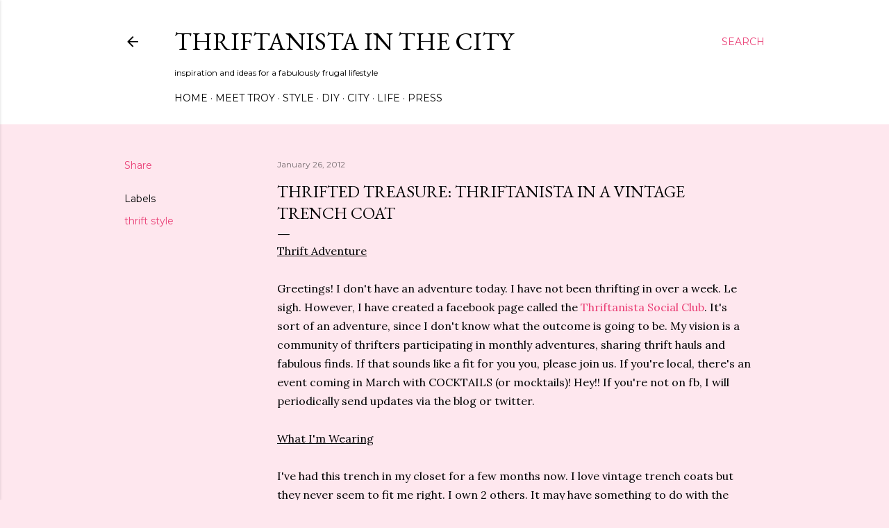

--- FILE ---
content_type: text/html; charset=utf-8
request_url: https://www.google.com/recaptcha/api2/aframe
body_size: 264
content:
<!DOCTYPE HTML><html><head><meta http-equiv="content-type" content="text/html; charset=UTF-8"></head><body><script nonce="aJay_huE_78EAhxF-Mo3ig">/** Anti-fraud and anti-abuse applications only. See google.com/recaptcha */ try{var clients={'sodar':'https://pagead2.googlesyndication.com/pagead/sodar?'};window.addEventListener("message",function(a){try{if(a.source===window.parent){var b=JSON.parse(a.data);var c=clients[b['id']];if(c){var d=document.createElement('img');d.src=c+b['params']+'&rc='+(localStorage.getItem("rc::a")?sessionStorage.getItem("rc::b"):"");window.document.body.appendChild(d);sessionStorage.setItem("rc::e",parseInt(sessionStorage.getItem("rc::e")||0)+1);localStorage.setItem("rc::h",'1769149526115');}}}catch(b){}});window.parent.postMessage("_grecaptcha_ready", "*");}catch(b){}</script></body></html>